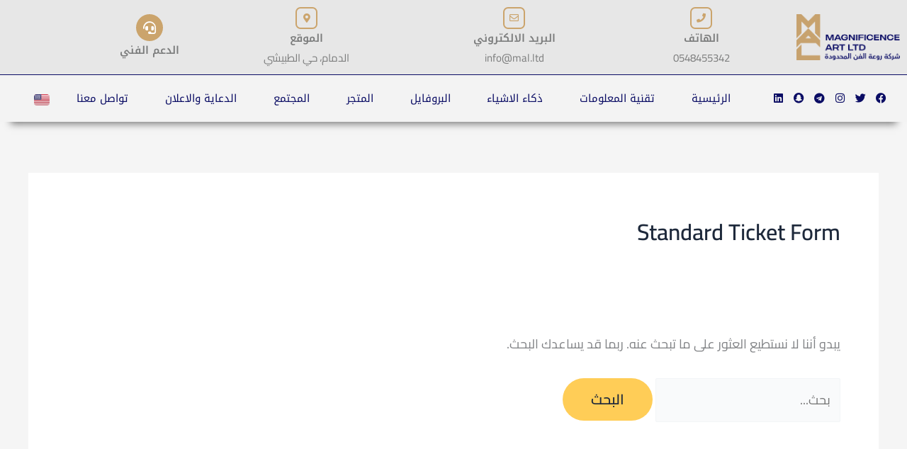

--- FILE ---
content_type: text/css
request_url: https://mal.ltd/wp-content/uploads/elementor/css/post-4786.css?ver=1768258781
body_size: 1610
content:
.elementor-4786 .elementor-element.elementor-element-7d7b6af > .elementor-container > .elementor-column > .elementor-widget-wrap{align-content:center;align-items:center;}.elementor-4786 .elementor-element.elementor-element-7d7b6af:not(.elementor-motion-effects-element-type-background), .elementor-4786 .elementor-element.elementor-element-7d7b6af > .elementor-motion-effects-container > .elementor-motion-effects-layer{background-color:#E7E7E7;}.elementor-4786 .elementor-element.elementor-element-7d7b6af{transition:background 0.3s, border 0.3s, border-radius 0.3s, box-shadow 0.3s;}.elementor-4786 .elementor-element.elementor-element-7d7b6af > .elementor-background-overlay{transition:background 0.3s, border-radius 0.3s, opacity 0.3s;}.elementor-widget-theme-site-logo .widget-image-caption{color:var( --e-global-color-text );font-family:var( --e-global-typography-text-font-family ), Sans-serif;font-weight:var( --e-global-typography-text-font-weight );}.elementor-widget-icon-box.elementor-view-stacked .elementor-icon{background-color:var( --e-global-color-primary );}.elementor-widget-icon-box.elementor-view-framed .elementor-icon, .elementor-widget-icon-box.elementor-view-default .elementor-icon{fill:var( --e-global-color-primary );color:var( --e-global-color-primary );border-color:var( --e-global-color-primary );}.elementor-widget-icon-box .elementor-icon-box-title, .elementor-widget-icon-box .elementor-icon-box-title a{font-family:var( --e-global-typography-primary-font-family ), Sans-serif;font-weight:var( --e-global-typography-primary-font-weight );}.elementor-widget-icon-box .elementor-icon-box-title{color:var( --e-global-color-primary );}.elementor-widget-icon-box:has(:hover) .elementor-icon-box-title,
					 .elementor-widget-icon-box:has(:focus) .elementor-icon-box-title{color:var( --e-global-color-primary );}.elementor-widget-icon-box .elementor-icon-box-description{font-family:var( --e-global-typography-text-font-family ), Sans-serif;font-weight:var( --e-global-typography-text-font-weight );color:var( --e-global-color-text );}.elementor-4786 .elementor-element.elementor-element-c47009f .elementor-icon-box-wrapper{text-align:center;gap:0px;}.elementor-4786 .elementor-element.elementor-element-c47009f .elementor-icon-box-title{margin-block-end:0px;color:#7B7C7C;}.elementor-4786 .elementor-element.elementor-element-c47009f.elementor-view-stacked .elementor-icon{background-color:#cba46c;}.elementor-4786 .elementor-element.elementor-element-c47009f.elementor-view-framed .elementor-icon, .elementor-4786 .elementor-element.elementor-element-c47009f.elementor-view-default .elementor-icon{fill:#cba46c;color:#cba46c;border-color:#cba46c;}.elementor-4786 .elementor-element.elementor-element-c47009f .elementor-icon{font-size:13px;padding:7px;border-width:2px 2px 2px 2px;border-radius:7px 7px 7px 7px;}.elementor-4786 .elementor-element.elementor-element-c47009f .elementor-icon-box-title, .elementor-4786 .elementor-element.elementor-element-c47009f .elementor-icon-box-title a{font-family:"Noto Kufi Arabic", Sans-serif;font-size:15px;font-weight:600;}.elementor-4786 .elementor-element.elementor-element-c47009f .elementor-icon-box-description{font-family:"Cairo", Sans-serif;font-size:15px;font-weight:400;color:#7B7C7C;}.elementor-4786 .elementor-element.elementor-element-0dd8986 .elementor-icon-box-wrapper{gap:0px;}.elementor-4786 .elementor-element.elementor-element-0dd8986 .elementor-icon-box-title{margin-block-end:0px;color:#7B7C7C;}.elementor-4786 .elementor-element.elementor-element-0dd8986.elementor-view-stacked .elementor-icon{background-color:#cba46c;}.elementor-4786 .elementor-element.elementor-element-0dd8986.elementor-view-framed .elementor-icon, .elementor-4786 .elementor-element.elementor-element-0dd8986.elementor-view-default .elementor-icon{fill:#cba46c;color:#cba46c;border-color:#cba46c;}.elementor-4786 .elementor-element.elementor-element-0dd8986 .elementor-icon{font-size:13px;padding:7px;border-width:2px 2px 2px 2px;border-radius:7px 7px 7px 7px;}.elementor-4786 .elementor-element.elementor-element-0dd8986 .elementor-icon-box-title, .elementor-4786 .elementor-element.elementor-element-0dd8986 .elementor-icon-box-title a{font-family:"Noto Kufi Arabic", Sans-serif;font-size:15px;font-weight:600;}.elementor-4786 .elementor-element.elementor-element-0dd8986 .elementor-icon-box-description{font-family:"Cairo", Sans-serif;font-size:15px;font-weight:400;color:#7B7C7C;}.elementor-4786 .elementor-element.elementor-element-31d32db .elementor-icon-box-wrapper{gap:0px;}.elementor-4786 .elementor-element.elementor-element-31d32db .elementor-icon-box-title{margin-block-end:0px;color:#7B7C7C;}.elementor-4786 .elementor-element.elementor-element-31d32db.elementor-view-stacked .elementor-icon{background-color:#cba46c;}.elementor-4786 .elementor-element.elementor-element-31d32db.elementor-view-framed .elementor-icon, .elementor-4786 .elementor-element.elementor-element-31d32db.elementor-view-default .elementor-icon{fill:#cba46c;color:#cba46c;border-color:#cba46c;}.elementor-4786 .elementor-element.elementor-element-31d32db .elementor-icon{font-size:13px;padding:7px;border-width:2px 2px 2px 2px;border-radius:7px 7px 7px 7px;}.elementor-4786 .elementor-element.elementor-element-31d32db .elementor-icon-box-title, .elementor-4786 .elementor-element.elementor-element-31d32db .elementor-icon-box-title a{font-family:"Noto Kufi Arabic", Sans-serif;font-size:15px;font-weight:600;}.elementor-4786 .elementor-element.elementor-element-31d32db .elementor-icon-box-description{font-family:"Cairo", Sans-serif;font-size:15px;font-weight:400;color:#7B7C7C;}.elementor-4786 .elementor-element.elementor-element-f64b136 .elementor-icon-box-wrapper{gap:0px;}.elementor-4786 .elementor-element.elementor-element-f64b136 .elementor-icon-box-title{margin-block-end:0px;color:#7B7C7C;}.elementor-4786 .elementor-element.elementor-element-f64b136.elementor-view-stacked .elementor-icon{background-color:#cba46c;}.elementor-4786 .elementor-element.elementor-element-f64b136.elementor-view-framed .elementor-icon, .elementor-4786 .elementor-element.elementor-element-f64b136.elementor-view-default .elementor-icon{fill:#cba46c;color:#cba46c;border-color:#cba46c;}.elementor-4786 .elementor-element.elementor-element-f64b136 .elementor-icon{font-size:18px;padding:10px;}.elementor-4786 .elementor-element.elementor-element-f64b136 .elementor-icon-box-title, .elementor-4786 .elementor-element.elementor-element-f64b136 .elementor-icon-box-title a{font-family:"Noto Kufi Arabic", Sans-serif;font-size:15px;font-weight:600;}.elementor-4786 .elementor-element.elementor-element-f64b136 .elementor-icon-box-description{font-family:"Roboto", Sans-serif;font-size:15px;font-weight:400;color:#7B7C7C;}.elementor-4786 .elementor-element.elementor-element-96d5a3f > .elementor-container > .elementor-column > .elementor-widget-wrap{align-content:center;align-items:center;}.elementor-4786 .elementor-element.elementor-element-96d5a3f:not(.elementor-motion-effects-element-type-background), .elementor-4786 .elementor-element.elementor-element-96d5a3f > .elementor-motion-effects-container > .elementor-motion-effects-layer{background-color:#F3F3F3;}.elementor-4786 .elementor-element.elementor-element-96d5a3f{border-style:solid;border-width:1px 0px 0px 0px;border-color:#0A0C64;box-shadow:0px 18px 10px -15px rgba(0,0,0,0.5);transition:background 0.3s, border 0.3s, border-radius 0.3s, box-shadow 0.3s;}.elementor-4786 .elementor-element.elementor-element-96d5a3f, .elementor-4786 .elementor-element.elementor-element-96d5a3f > .elementor-background-overlay{border-radius:0px 0px 0px 0px;}.elementor-4786 .elementor-element.elementor-element-96d5a3f > .elementor-background-overlay{transition:background 0.3s, border-radius 0.3s, opacity 0.3s;}.elementor-4786 .elementor-element.elementor-element-b28774b{--grid-template-columns:repeat(0, auto);--icon-size:15px;--grid-column-gap:1px;--grid-row-gap:0px;}.elementor-4786 .elementor-element.elementor-element-b28774b .elementor-widget-container{text-align:center;}.elementor-4786 .elementor-element.elementor-element-b28774b .elementor-social-icon{background-color:#02010100;--icon-padding:0.3em;}.elementor-4786 .elementor-element.elementor-element-b28774b .elementor-social-icon i{color:#0A0C64;}.elementor-4786 .elementor-element.elementor-element-b28774b .elementor-social-icon svg{fill:#0A0C64;}.elementor-widget-nav-menu .elementor-nav-menu .elementor-item{font-family:var( --e-global-typography-primary-font-family ), Sans-serif;font-weight:var( --e-global-typography-primary-font-weight );}.elementor-widget-nav-menu .elementor-nav-menu--main .elementor-item{color:var( --e-global-color-text );fill:var( --e-global-color-text );}.elementor-widget-nav-menu .elementor-nav-menu--main .elementor-item:hover,
					.elementor-widget-nav-menu .elementor-nav-menu--main .elementor-item.elementor-item-active,
					.elementor-widget-nav-menu .elementor-nav-menu--main .elementor-item.highlighted,
					.elementor-widget-nav-menu .elementor-nav-menu--main .elementor-item:focus{color:var( --e-global-color-accent );fill:var( --e-global-color-accent );}.elementor-widget-nav-menu .elementor-nav-menu--main:not(.e--pointer-framed) .elementor-item:before,
					.elementor-widget-nav-menu .elementor-nav-menu--main:not(.e--pointer-framed) .elementor-item:after{background-color:var( --e-global-color-accent );}.elementor-widget-nav-menu .e--pointer-framed .elementor-item:before,
					.elementor-widget-nav-menu .e--pointer-framed .elementor-item:after{border-color:var( --e-global-color-accent );}.elementor-widget-nav-menu{--e-nav-menu-divider-color:var( --e-global-color-text );}.elementor-widget-nav-menu .elementor-nav-menu--dropdown .elementor-item, .elementor-widget-nav-menu .elementor-nav-menu--dropdown  .elementor-sub-item{font-family:var( --e-global-typography-accent-font-family ), Sans-serif;font-weight:var( --e-global-typography-accent-font-weight );}.elementor-4786 .elementor-element.elementor-element-7161eb9 .elementor-menu-toggle{margin-left:auto;background-color:#CF080800;}.elementor-4786 .elementor-element.elementor-element-7161eb9 .elementor-nav-menu .elementor-item{font-family:"Noto Kufi Arabic", Sans-serif;font-size:15px;font-weight:400;}.elementor-4786 .elementor-element.elementor-element-7161eb9 .elementor-nav-menu--main .elementor-item{color:#0A0C64;fill:#0A0C64;padding-left:3px;padding-right:3px;padding-top:13px;padding-bottom:13px;}.elementor-4786 .elementor-element.elementor-element-7161eb9 .elementor-nav-menu--main .elementor-item:hover,
					.elementor-4786 .elementor-element.elementor-element-7161eb9 .elementor-nav-menu--main .elementor-item.elementor-item-active,
					.elementor-4786 .elementor-element.elementor-element-7161eb9 .elementor-nav-menu--main .elementor-item.highlighted,
					.elementor-4786 .elementor-element.elementor-element-7161eb9 .elementor-nav-menu--main .elementor-item:focus{color:#cba46c;fill:#cba46c;}.elementor-4786 .elementor-element.elementor-element-7161eb9{--e-nav-menu-horizontal-menu-item-margin:calc( 9px / 2 );}.elementor-4786 .elementor-element.elementor-element-7161eb9 .elementor-nav-menu--main:not(.elementor-nav-menu--layout-horizontal) .elementor-nav-menu > li:not(:last-child){margin-bottom:9px;}.elementor-4786 .elementor-element.elementor-element-7161eb9 .elementor-nav-menu--dropdown{background-color:#fff;}.elementor-4786 .elementor-element.elementor-element-7161eb9 .elementor-nav-menu--dropdown a{padding-top:15px;padding-bottom:15px;}.elementor-4786 .elementor-element.elementor-element-7161eb9 .elementor-nav-menu--dropdown li:not(:last-child){border-style:solid;border-bottom-width:1px;}.elementor-4786 .elementor-element.elementor-element-7161eb9 div.elementor-menu-toggle{color:#151515;}.elementor-4786 .elementor-element.elementor-element-7161eb9 div.elementor-menu-toggle svg{fill:#151515;}.elementor-widget-polylang-language-switcher .cpel-switcher__lang a{font-family:var( --e-global-typography-primary-font-family ), Sans-serif;font-weight:var( --e-global-typography-primary-font-weight );color:var( --e-global-color-text );}.elementor-widget-polylang-language-switcher .cpel-switcher__icon{color:var( --e-global-color-text );}.elementor-widget-polylang-language-switcher .cpel-switcher__lang a:hover, .elementor-widget-polylang-language-switcher .cpel-switcher__lang a:focus{font-family:var( --e-global-typography-primary-font-family ), Sans-serif;font-weight:var( --e-global-typography-primary-font-weight );color:var( --e-global-color-accent );}.elementor-widget-polylang-language-switcher .cpel-switcher__lang.cpel-switcher__lang--active a{font-family:var( --e-global-typography-primary-font-family ), Sans-serif;font-weight:var( --e-global-typography-primary-font-weight );}.elementor-4786 .elementor-element.elementor-element-fff71ab .cpel-switcher__lang a{font-family:"Roboto", Sans-serif;font-weight:600;}.elementor-4786 .elementor-element.elementor-element-fff71ab .cpel-switcher__nav{--cpel-switcher-space:15px;}.elementor-4786 .elementor-element.elementor-element-fff71ab.cpel-switcher--aspect-ratio-11 .cpel-switcher__flag{width:22px;height:22px;}.elementor-4786 .elementor-element.elementor-element-fff71ab.cpel-switcher--aspect-ratio-43 .cpel-switcher__flag{width:22px;height:calc(22px * 0.75);}.elementor-4786 .elementor-element.elementor-element-fff71ab .cpel-switcher__flag img{border-radius:4px;}.elementor-4786 .elementor-element.elementor-element-b1cdcad .elementor-icon-box-wrapper{gap:0px;}.elementor-4786 .elementor-element.elementor-element-b1cdcad .elementor-icon-box-title{margin-block-end:0px;color:#151515;}.elementor-4786 .elementor-element.elementor-element-b1cdcad.elementor-view-stacked .elementor-icon{background-color:#151515;}.elementor-4786 .elementor-element.elementor-element-b1cdcad.elementor-view-framed .elementor-icon, .elementor-4786 .elementor-element.elementor-element-b1cdcad.elementor-view-default .elementor-icon{fill:#151515;color:#151515;border-color:#151515;}.elementor-4786 .elementor-element.elementor-element-b1cdcad .elementor-icon{font-size:18px;}.elementor-4786 .elementor-element.elementor-element-b1cdcad .elementor-icon-box-title, .elementor-4786 .elementor-element.elementor-element-b1cdcad .elementor-icon-box-title a{font-family:"Noto Kufi Arabic", Sans-serif;font-size:15px;font-weight:500;}.elementor-4786 .elementor-element.elementor-element-b1cdcad .elementor-icon-box-description{font-family:"Roboto", Sans-serif;font-size:15px;font-weight:400;color:#7B7C7C;}@media(max-width:767px){.elementor-4786 .elementor-element.elementor-element-2d66236 img{width:39%;}.elementor-4786 .elementor-element.elementor-element-0de32b8{width:70%;}.elementor-4786 .elementor-element.elementor-element-7161eb9 > .elementor-widget-container{margin:0px 7px -8px 0px;}.elementor-4786 .elementor-element.elementor-element-7161eb9{--nav-menu-icon-size:19px;}.elementor-4786 .elementor-element.elementor-element-7161eb9 .elementor-menu-toggle{border-width:1px;border-radius:0px;}.elementor-4786 .elementor-element.elementor-element-3509a15{width:15%;}.elementor-4786 .elementor-element.elementor-element-fff71ab.cpel-switcher--aspect-ratio-11 .cpel-switcher__flag{width:20px;height:20px;}.elementor-4786 .elementor-element.elementor-element-fff71ab.cpel-switcher--aspect-ratio-43 .cpel-switcher__flag{width:20px;height:calc(20px * 0.75);}.elementor-4786 .elementor-element.elementor-element-fff71ab .cpel-switcher__flag img{border-radius:0px;}.elementor-4786 .elementor-element.elementor-element-ba1feb4{width:15%;}.elementor-4786 .elementor-element.elementor-element-b1cdcad .elementor-icon-box-wrapper{gap:0px;}.elementor-4786 .elementor-element.elementor-element-b1cdcad .elementor-icon-box-title{margin-block-end:0px;}.elementor-4786 .elementor-element.elementor-element-b1cdcad .elementor-icon{font-size:19px;}.elementor-4786 .elementor-element.elementor-element-b1cdcad .elementor-icon-box-title, .elementor-4786 .elementor-element.elementor-element-b1cdcad .elementor-icon-box-title a{font-size:11px;line-height:0.5em;}}@media(min-width:768px){.elementor-4786 .elementor-element.elementor-element-dbb49ed{width:14.537%;}.elementor-4786 .elementor-element.elementor-element-66c745c{width:21.85%;}.elementor-4786 .elementor-element.elementor-element-ff7c80b{width:24.489%;}.elementor-4786 .elementor-element.elementor-element-e509422{width:26.929%;}.elementor-4786 .elementor-element.elementor-element-7060bf4{width:12.022%;}.elementor-4786 .elementor-element.elementor-element-7b50627{width:17%;}.elementor-4786 .elementor-element.elementor-element-0de32b8{width:77%;}.elementor-4786 .elementor-element.elementor-element-3509a15{width:3%;}.elementor-4786 .elementor-element.elementor-element-ba1feb4{width:3%;}}

--- FILE ---
content_type: text/css
request_url: https://mal.ltd/wp-content/uploads/elementor/css/post-5102.css?ver=1768258781
body_size: 1298
content:
.elementor-5102 .elementor-element.elementor-element-a640059:not(.elementor-motion-effects-element-type-background), .elementor-5102 .elementor-element.elementor-element-a640059 > .elementor-motion-effects-container > .elementor-motion-effects-layer{background-image:url("https://mal.ltd/wp-content/uploads/2022/05/cinematography-elements-yellow-background-with-copy-space-2.jpg");}.elementor-5102 .elementor-element.elementor-element-a640059 > .elementor-background-overlay{background-color:#000000;opacity:0.5;transition:background 0.3s, border-radius 0.3s, opacity 0.3s;}.elementor-5102 .elementor-element.elementor-element-a640059 > .elementor-container{min-height:400px;}.elementor-5102 .elementor-element.elementor-element-a640059{transition:background 0.3s, border 0.3s, border-radius 0.3s, box-shadow 0.3s;}.elementor-widget-heading .elementor-heading-title{font-family:var( --e-global-typography-primary-font-family ), Sans-serif;font-weight:var( --e-global-typography-primary-font-weight );color:var( --e-global-color-primary );}.elementor-5102 .elementor-element.elementor-element-dd4e225{text-align:center;}.elementor-5102 .elementor-element.elementor-element-dd4e225 .elementor-heading-title{font-family:"Tajawal", Sans-serif;font-size:29px;font-weight:600;text-shadow:0px 0px 4px rgba(0, 0, 0, 0.66);color:#FFFFFF;}.elementor-5102 .elementor-element.elementor-element-e1c9ea2{text-align:center;}.elementor-5102 .elementor-element.elementor-element-e1c9ea2 .elementor-heading-title{font-family:"Tajawal", Sans-serif;font-size:29px;font-weight:600;text-shadow:0px 0px 4px rgba(0, 0, 0, 0.66);color:#FFFFFF;}.elementor-widget-button .elementor-button{background-color:var( --e-global-color-accent );font-family:var( --e-global-typography-accent-font-family ), Sans-serif;font-weight:var( --e-global-typography-accent-font-weight );}.elementor-5102 .elementor-element.elementor-element-a8adb64 .elementor-button{background-color:#0A0C64;font-family:"Noto Kufi Arabic", Sans-serif;font-weight:500;}.elementor-5102 .elementor-element.elementor-element-373f68e > .elementor-container > .elementor-column > .elementor-widget-wrap{align-content:center;align-items:center;}.elementor-5102 .elementor-element.elementor-element-373f68e{padding:0px 0px 15px 0px;}.elementor-5102 .elementor-element.elementor-element-bc57c9e > .elementor-container > .elementor-column > .elementor-widget-wrap{align-content:center;align-items:center;}.elementor-5102 .elementor-element.elementor-element-bbee697 > .elementor-element-populated{margin:0px 0px 0px 0px;--e-column-margin-right:0px;--e-column-margin-left:0px;padding:0px 0px 0px 39px;}.elementor-widget-icon-box.elementor-view-stacked .elementor-icon{background-color:var( --e-global-color-primary );}.elementor-widget-icon-box.elementor-view-framed .elementor-icon, .elementor-widget-icon-box.elementor-view-default .elementor-icon{fill:var( --e-global-color-primary );color:var( --e-global-color-primary );border-color:var( --e-global-color-primary );}.elementor-widget-icon-box .elementor-icon-box-title, .elementor-widget-icon-box .elementor-icon-box-title a{font-family:var( --e-global-typography-primary-font-family ), Sans-serif;font-weight:var( --e-global-typography-primary-font-weight );}.elementor-widget-icon-box .elementor-icon-box-title{color:var( --e-global-color-primary );}.elementor-widget-icon-box:has(:hover) .elementor-icon-box-title,
					 .elementor-widget-icon-box:has(:focus) .elementor-icon-box-title{color:var( --e-global-color-primary );}.elementor-widget-icon-box .elementor-icon-box-description{font-family:var( --e-global-typography-text-font-family ), Sans-serif;font-weight:var( --e-global-typography-text-font-weight );color:var( --e-global-color-text );}.elementor-5102 .elementor-element.elementor-element-b2ef98a .elementor-icon-box-wrapper{align-items:center;text-align:start;gap:11px;}.elementor-5102 .elementor-element.elementor-element-b2ef98a.elementor-view-stacked .elementor-icon{background-color:#CBA46C;}.elementor-5102 .elementor-element.elementor-element-b2ef98a.elementor-view-framed .elementor-icon, .elementor-5102 .elementor-element.elementor-element-b2ef98a.elementor-view-default .elementor-icon{fill:#CBA46C;color:#CBA46C;border-color:#CBA46C;}.elementor-5102 .elementor-element.elementor-element-b2ef98a .elementor-icon{font-size:21px;}.elementor-5102 .elementor-element.elementor-element-b2ef98a .elementor-icon-box-title, .elementor-5102 .elementor-element.elementor-element-b2ef98a .elementor-icon-box-title a{font-family:"Poppins", Sans-serif;font-size:14px;font-weight:500;}.elementor-5102 .elementor-element.elementor-element-b2ef98a .elementor-icon-box-title{color:#0A0C64;}.elementor-5102 .elementor-element.elementor-element-431dc69 .elementor-icon-box-wrapper{align-items:center;text-align:start;gap:11px;}.elementor-5102 .elementor-element.elementor-element-431dc69.elementor-view-stacked .elementor-icon{background-color:#CBA46C;}.elementor-5102 .elementor-element.elementor-element-431dc69.elementor-view-framed .elementor-icon, .elementor-5102 .elementor-element.elementor-element-431dc69.elementor-view-default .elementor-icon{fill:#CBA46C;color:#CBA46C;border-color:#CBA46C;}.elementor-5102 .elementor-element.elementor-element-431dc69 .elementor-icon{font-size:21px;}.elementor-5102 .elementor-element.elementor-element-431dc69 .elementor-icon-box-title, .elementor-5102 .elementor-element.elementor-element-431dc69 .elementor-icon-box-title a{font-family:"Poppins", Sans-serif;font-size:14px;font-weight:500;}.elementor-5102 .elementor-element.elementor-element-431dc69 .elementor-icon-box-title{color:#0A0C64;}.elementor-5102 .elementor-element.elementor-element-fa2a961 .elementor-icon-box-wrapper{align-items:center;text-align:start;gap:11px;}.elementor-5102 .elementor-element.elementor-element-fa2a961.elementor-view-stacked .elementor-icon{background-color:#CBA46C;}.elementor-5102 .elementor-element.elementor-element-fa2a961.elementor-view-framed .elementor-icon, .elementor-5102 .elementor-element.elementor-element-fa2a961.elementor-view-default .elementor-icon{fill:#CBA46C;color:#CBA46C;border-color:#CBA46C;}.elementor-5102 .elementor-element.elementor-element-fa2a961 .elementor-icon{font-size:21px;}.elementor-5102 .elementor-element.elementor-element-fa2a961 .elementor-icon-box-title, .elementor-5102 .elementor-element.elementor-element-fa2a961 .elementor-icon-box-title a{font-family:"Noto Kufi Arabic", Sans-serif;font-size:14px;font-weight:500;}.elementor-5102 .elementor-element.elementor-element-fa2a961 .elementor-icon-box-title{color:#0A0C64;}.elementor-widget-divider{--divider-color:var( --e-global-color-secondary );}.elementor-widget-divider .elementor-divider__text{color:var( --e-global-color-secondary );font-family:var( --e-global-typography-secondary-font-family ), Sans-serif;font-weight:var( --e-global-typography-secondary-font-weight );}.elementor-widget-divider.elementor-view-stacked .elementor-icon{background-color:var( --e-global-color-secondary );}.elementor-widget-divider.elementor-view-framed .elementor-icon, .elementor-widget-divider.elementor-view-default .elementor-icon{color:var( --e-global-color-secondary );border-color:var( --e-global-color-secondary );}.elementor-widget-divider.elementor-view-framed .elementor-icon, .elementor-widget-divider.elementor-view-default .elementor-icon svg{fill:var( --e-global-color-secondary );}.elementor-5102 .elementor-element.elementor-element-697ac08{--divider-border-style:solid;--divider-color:#0A0C6400;--divider-border-width:1px;}.elementor-5102 .elementor-element.elementor-element-697ac08 .elementor-divider-separator{width:100%;}.elementor-5102 .elementor-element.elementor-element-697ac08 .elementor-divider{padding-block-start:5px;padding-block-end:5px;}.elementor-5102 .elementor-element.elementor-element-1ac4e81{--grid-template-columns:repeat(0, auto);--icon-size:21px;--grid-column-gap:11px;--grid-row-gap:0px;}.elementor-5102 .elementor-element.elementor-element-1ac4e81 .elementor-widget-container{text-align:center;}.elementor-5102 .elementor-element.elementor-element-1ac4e81 .elementor-social-icon{background-color:#02010100;border-style:solid;border-width:2px 2px 2px 2px;border-color:#0A0C64;}.elementor-5102 .elementor-element.elementor-element-1ac4e81 .elementor-social-icon i{color:#0A0C64;}.elementor-5102 .elementor-element.elementor-element-1ac4e81 .elementor-social-icon svg{fill:#0A0C64;}.elementor-5102 .elementor-element.elementor-element-edbd974{--divider-border-style:solid;--divider-color:#0A0C6400;--divider-border-width:1px;}.elementor-5102 .elementor-element.elementor-element-edbd974 .elementor-divider-separator{width:100%;}.elementor-5102 .elementor-element.elementor-element-edbd974 .elementor-divider{padding-block-start:5px;padding-block-end:5px;}.elementor-widget-theme-site-logo .widget-image-caption{color:var( --e-global-color-text );font-family:var( --e-global-typography-text-font-family ), Sans-serif;font-weight:var( --e-global-typography-text-font-weight );}.elementor-5102 .elementor-element.elementor-element-22e5805 img{width:66%;}.elementor-5102 .elementor-element.elementor-element-f685f42 > .elementor-container > .elementor-column > .elementor-widget-wrap{align-content:center;align-items:center;}.elementor-widget-text-editor{font-family:var( --e-global-typography-text-font-family ), Sans-serif;font-weight:var( --e-global-typography-text-font-weight );color:var( --e-global-color-text );}.elementor-widget-text-editor.elementor-drop-cap-view-stacked .elementor-drop-cap{background-color:var( --e-global-color-primary );}.elementor-widget-text-editor.elementor-drop-cap-view-framed .elementor-drop-cap, .elementor-widget-text-editor.elementor-drop-cap-view-default .elementor-drop-cap{color:var( --e-global-color-primary );border-color:var( --e-global-color-primary );}.elementor-5102 .elementor-element.elementor-element-3f55178 > .elementor-widget-container{margin:-10px 0px -22px 0px;}.elementor-5102 .elementor-element.elementor-element-3f55178{text-align:center;font-family:"Noto Kufi Arabic", Sans-serif;font-size:11px;font-weight:400;}@media(max-width:767px){.elementor-5102 .elementor-element.elementor-element-a640059 > .elementor-container{min-height:248px;}.elementor-5102 .elementor-element.elementor-element-a640059:not(.elementor-motion-effects-element-type-background), .elementor-5102 .elementor-element.elementor-element-a640059 > .elementor-motion-effects-container > .elementor-motion-effects-layer{background-position:center center;background-size:cover;}.elementor-5102 .elementor-element.elementor-element-a640059 > .elementor-background-overlay{opacity:0.44;}.elementor-5102 .elementor-element.elementor-element-dd4e225 .elementor-heading-title{font-size:29px;}.elementor-5102 .elementor-element.elementor-element-e1c9ea2 .elementor-heading-title{font-size:29px;}.elementor-5102 .elementor-element.elementor-element-a8adb64 .elementor-button{font-size:11px;}.elementor-5102 .elementor-element.elementor-element-bbee697 > .elementor-element-populated{padding:0px 0px 0px 0px;}.elementor-5102 .elementor-element.elementor-element-b2ef98a .elementor-icon-box-wrapper{text-align:center;}.elementor-5102 .elementor-element.elementor-element-431dc69 .elementor-icon-box-wrapper{text-align:center;}.elementor-5102 .elementor-element.elementor-element-fa2a961 .elementor-icon-box-wrapper{text-align:center;}.elementor-5102 .elementor-element.elementor-element-1ac4e81{--icon-size:16px;}}